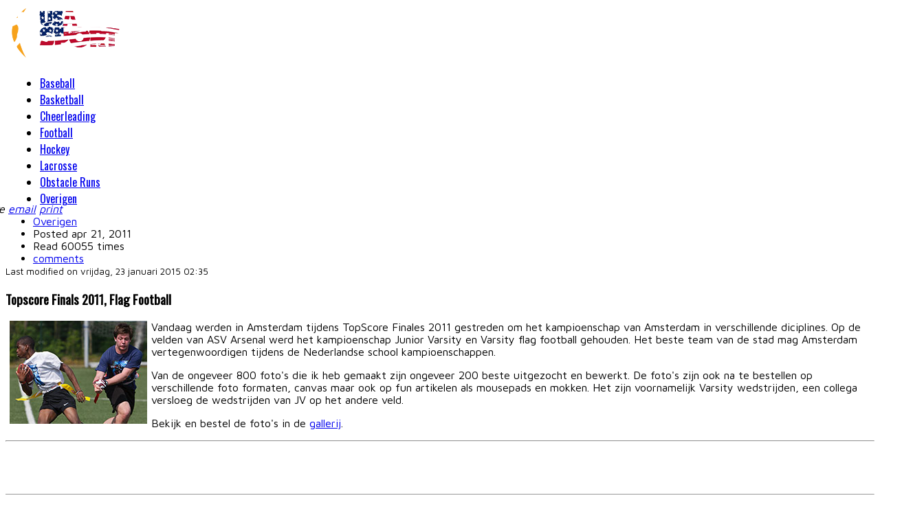

--- FILE ---
content_type: text/html; charset=utf-8
request_url: https://www.sportfotografie.us/football/nieuws/topscore-finals-2011,-flag-football
body_size: 9047
content:
<!DOCTYPE html><html prefix="og: http://ogp.me/ns#" lang=nl-nl><head><meta name=viewport content="width=device-width, initial-scale=1, maximum-scale=2.0"><base href=https://www.sportfotografie.us/football/nieuws/topscore-finals-2011,-flag-football /><meta http-equiv=content-type content="text/html; charset=utf-8"/><meta name=robots content="follow, max-image-preview:large"/><meta name=author content="Michael Rosa"/><meta property=og:url content=https://www.sportfotografie.us/football/nieuws/topscore-finals-2011,-flag-football /><meta property=og:type content=article /><meta property=og:title content="Topscore Finals 2011, Flag Football - Sportfotografie.US"/><meta property=og:description content="Vandaag werden in Amsterdam tijdens TopScore Finales 2011 gestreden om het kampioenschap van Amsterdam in verschillende diciplines. Op de velden van ASV Arsenal werd het kampioenschap Junior Varsity en Varsity flag football gehouden. Het beste team van de stad mag Amsterdam vertegenwoordigen tijdens..."/><meta name=twitter:card content=summary /><meta name=twitter:title content="Topscore Finals 2011, Flag Football - Sportfotografie.US"/><meta name=twitter:description content="Vandaag werden in Amsterdam tijdens TopScore Finales 2011 gestreden om het kampioenschap van Amsterdam in verschillende diciplines. Op de velden van ASV Arsenal werd het kampioenschap Junior Varsity e..."/><meta name=description content="Vandaag werden in Amsterdam tijdens TopScore Finales 2011 gestreden om het kampioenschap van Amsterdam in verschillende diciplines. Op de velden van A..."/><meta name=generator content="Joomla! - Open Source Content Management"/><title>Topscore Finals 2011, Flag Football - Sportfotografie.US</title><link href=https://www.sportfotografie.us/football/nieuws/topscore-finals-2011%2C-flag-football rel=canonical /><link href=/football/topscore-finals-2011,-flag-football rel=canonical /><link href=https://www.sportfotografie.us/templates/gk_technews/images/favicon.ico rel="shortcut icon" type=image/vnd.microsoft.icon /><link href=https://cdnjs.cloudflare.com/ajax/libs/magnific-popup.js/1.1.0/magnific-popup.min.css rel=stylesheet /><link href=https://cdnjs.cloudflare.com/ajax/libs/simple-line-icons/2.4.1/css/simple-line-icons.min.css rel=stylesheet /><link rel=stylesheet href=/media/com_jchoptimize/cache/css/7b2a1ad7376f6fb9d4422f4885a7ae62.css /><link href="//fonts.googleapis.com/css?family=Maven+Pro" rel=stylesheet /><link href="//fonts.googleapis.com/css?family=Oswald" rel=stylesheet /><link href="//fonts.googleapis.com/css?family=Indie+Flower" rel=stylesheet /><link href=/cache/gk/c5471ec416e2400c6f8af7e54ca6a374.css.php rel=stylesheet /><style>.mfp-iframe-holder{padding:10px}.mfp-iframe-holder .mfp-content{max-width:100%;width:100%;height:100%}.mfp-iframe-scaler iframe{background:#fff;padding:10px;box-sizing:border-box;box-shadow:none}.childcontent .gkcol{width:200px}body,.childcontent,.box.advertisement{font-family:'Maven Pro',Arial,sans-serif}#gkHeaderNav,#gkSidebar .box .header,.box.advertisement .header,.btn,.button,.gkHeadline,gkSubHeadline,.gkNspPM,.gkTab,.itemTags,.k2TagCloudBlock,.pagination li,button,h1,h2,h3,h4,h5,h6,input[type="button"],input[type="email"],input[type="password"],input[type="submit"],input[type="text"],input[type="url"],k2TagCloudBlock,select,textarea,th,.weblink-category .list-title{font-family:'Oswald',Arial,sans-serif}blockquote{font-family:'Indie Flower',Arial,sans-serif}.blank{font-family:Arial,Helvetica,sans-serif}@media screen and (max-width:768px){#k2Container .itemsContainer{width:100%!important}.cols-2 .column-1,.cols-2 .column-2,.cols-3 .column-1,.cols-3 .column-2,.cols-3 .column-3,.demo-typo-col2,.demo-typo-col3,.demo-typo-col4{width:100%}}#gkContent{width:100%}#gkContentWrap{width:100%}.gkPage,#gkBg,#gkFooter,#gkHeaderNav{max-width:1280px}#menu24>div,#menu24>div>.childcontent-inner{width:200px}#menu25>div,#menu25>div>.childcontent-inner{width:200px}#menu100022>div,#menu100022>div>.childcontent-inner{width:200px}#menu35>div,#menu35>div>.childcontent-inner{width:200px}#menu40>div,#menu40>div>.childcontent-inner{width:200px}#menu18>div,#menu18>div>.childcontent-inner{width:200px}#menu29>div,#menu29>div>.childcontent-inner{width:200px}</style> <script type=application/json class="joomla-script-options new">{"csrf.token":"fbaa7aa2a8c3854797668d4166667764","system.paths":{"root":"","base":""}}</script> <script type="application/x-k2-headers">
{"Last-Modified": "Fri, 23 Jan 2015 01:35:57 GMT", "ETag": "85063d58e020a3ed56827ae67763a4ef"}
	</script> <script type=application/ld+json>{"@context":"https://schema.org","@type":"Article","mainEntityOfPage":{"@type":"WebPage","@id":"https://www.sportfotografie.us/football/topscore-finals-2011,-flag-football"},"url":"https://www.sportfotografie.us/football/topscore-finals-2011,-flag-football","headline":"Topscore Finals 2011, Flag Football - Sportfotografie.US","datePublished":"2011-04-21T20:53:24+02:00","dateModified":"2015-01-23T02:35:57+01:00","author":{"@type":"Person","name":"Michael Rosa","url":"https://www.sportfotografie.us/football/nieuws/author/10-michael-rosa"},"publisher":{"@type":"Organization","name":"Sportfotografie.US","url":"https://www.sportfotografie.us/","logo":{"@type":"ImageObject","name":"Sportfotografie.US","width":"","height":"","url":"https://www.sportfotografie.us/"}},"articleSection":"https://www.sportfotografie.us/football/content/overigen","keywords":"","description":"Vandaag werden in Amsterdam tijdens TopScore Finales 2011 gestreden om het kampioenschap van Amsterdam in verschillende diciplines. Op de velden van ASV Arsenal werd het kampioenschap Junior Varsity en Varsity flag football gehouden. Het beste team van de stad mag Amsterdam vertegenwoordigen tijdens de Nederlandse school kampioenschappen. Van de ongeveer 800 foto&#039;s die ik heb gemaakt zijn ongeveer 200 beste uitgezocht en bewerkt. De foto&#039;s zijn ook na te bestellen op verschillende foto formaten, canvas maar ook op fun artikelen als mousepads en mokken. Het zijn voornamelijk Varsity wedstrijden, een collega versloeg de wedstrijden van JV op het andere veld. Bekijk en bestel de foto&#039;s in de gallerij.","articleBody":"Vandaag werden in Amsterdam tijdens TopScore Finales 2011 gestreden om het kampioenschap van Amsterdam in verschillende diciplines. Op de velden van ASV Arsenal werd het kampioenschap Junior Varsity en Varsity flag football gehouden. Het beste team van de stad mag Amsterdam vertegenwoordigen tijdens de Nederlandse school kampioenschappen. Van de ongeveer 800 foto&#039;s die ik heb gemaakt zijn ongeveer 200 beste uitgezocht en bewerkt. De foto&#039;s zijn ook na te bestellen op verschillende foto formaten, canvas maar ook op fun artikelen als mousepads en mokken. Het zijn voornamelijk Varsity wedstrijden, een collega versloeg de wedstrijden van JV op het andere veld. Bekijk en bestel de foto&#039;s in de gallerij."}</script><link rel=apple-touch-icon href=https://www.sportfotografie.us/templates/gk_technews/images/touch-device.png><link rel=apple-touch-icon-precomposed href=https://www.sportfotografie.us/templates/gk_technews/images/touch-device.png><link rel=stylesheet href=/media/com_jchoptimize/cache/css/79530aa5929d3af598d3066d7f8f8d57.css /><!--[if IE 9]>
<link rel="stylesheet" href="https://www.sportfotografie.us/templates/gk_technews/css/ie/ie8.css" type="text/css" />
<![endif]--> <!--[if IE 8]>
<link rel="stylesheet" href="https://www.sportfotografie.us/templates/gk_technews/css/ie/ie8.css" type="text/css" />
<![endif]--> <!--[if lte IE 7]>
<link rel="stylesheet" href="https://www.sportfotografie.us/templates/gk_technews/css/ie/ie7.css" type="text/css" />
<![endif]--> <!--[if lte IE 9]>
<script type="text/javascript" src="https://www.sportfotografie.us/templates/gk_technews/js/ie.js"></script>
<![endif]--> <!--[if (gte IE 6)&(lte IE 9)]>
<script type="text/javascript" src="https://www.sportfotografie.us/templates/gk_technews/js/respond.js"></script>
<script type="text/javascript" src="https://www.sportfotografie.us/templates/gk_technews/js/selectivizr.js"></script>
<script type="text/javascript" src="http://html5shim.googlecode.com/svn/trunk/html5.js"></script>
<![endif]--> <script type=application/ld+json>{"@context":"http://schema.org","@type":"Organization","url":"https://sportfotografie.us","logo":"https://sportfotografie.us/images/logo-photographer.png","sameAs":["https://www.afleurope.nl","https://www.nfleurope.nl","https://www.nfleuropa.nl","https://www.facebook.com/USASportfotografie/"]}</script> <script type=application/ld+json>{"@context":"http://schema.org","@type":"WebSite","name":"USA Sportfotografie","url":"https://sportfotografie.us","potentialAction":{"@type":"SearchAction","target":"/component/search/?searchphrase=all&amp;searchword={search_term}","query-input":"required name=search_term"}}</script> <script src=/media/jui/js/jquery.min.js?84b04c550a2731d1696f26dfff0bb8b5></script> <script src=/media/com_jchoptimize/cache/js/fd4bed890f007f27c8c7d5c3106ead31.js></script> <script src=https://cdnjs.cloudflare.com/ajax/libs/magnific-popup.js/1.1.0/jquery.magnific-popup.min.js></script> <script src="/media/k2/assets/js/k2.frontend.js?v=2.11.20241016&sitepath=/"></script> <script src=/media/com_jchoptimize/cache/js/b59544e279543e392a7b1302646922a8.js></script> <script>jQuery(function($){SqueezeBox.initialize({});initSqueezeBox();$(document).on('subform-row-add',initSqueezeBox);function initSqueezeBox(event,container)
{SqueezeBox.assign($(container||document).find('a.modal').get(),{parse:'rel'});}});window.jModalClose=function(){SqueezeBox.close();};document.onreadystatechange=function(){if(document.readyState=='interactive'&&typeof tinyMCE!='undefined'&&tinyMCE)
{if(typeof window.jModalClose_no_tinyMCE==='undefined')
{window.jModalClose_no_tinyMCE=typeof(jModalClose)=='function'?jModalClose:false;jModalClose=function(){if(window.jModalClose_no_tinyMCE)window.jModalClose_no_tinyMCE.apply(this,arguments);tinyMCE.activeEditor.windowManager.close();};}
if(typeof window.SqueezeBoxClose_no_tinyMCE==='undefined')
{if(typeof(SqueezeBox)=='undefined')SqueezeBox={};window.SqueezeBoxClose_no_tinyMCE=typeof(SqueezeBox.close)=='function'?SqueezeBox.close:false;SqueezeBox.close=function(){if(window.SqueezeBoxClose_no_tinyMCE)window.SqueezeBoxClose_no_tinyMCE.apply(this,arguments);tinyMCE.activeEditor.windowManager.close();};}}};$GKMenu={height:true,width:false,duration:150};$GK_TMPL_URL="https://www.sportfotografie.us/templates/gk_technews";$GK_URL="https://www.sportfotografie.us/";</script> <script>(function($){$(window).load(function(){$('a').filter(function(){return this.href.match(/.*\.(zip|mp3*|mpe*g|pdf|docx*|pptx*|xlsx*|jpe*g|png|gif|tiff|rar*)(\?.*)?$/);}).click(function(e){ga('send','event','download','click',this.href);});$('a[href^="mailto"]').click(function(e){ga('send','event','email','send',this.href);});var loc=location.host.split('.');while(loc.length>2){loc.shift();}
loc=loc.join('.');var localURLs=[loc,'www.sportfotografie.us'];$('a[href^="http"]').filter(function(){if(!this.href.match(/.*\.(zip|mp3*|mpe*g|pdf|docx*|pptx*|xlsx*|jpe*g|png|gif|tiff|rar*)(\?.*)?$/)){for(var i=0;i<localURLs.length;i++){if(this.href.indexOf(localURLs[i])==-1)return this.href;}}}).click(function(e){ga('send','event','outbound','click',this.href);});});})(jQuery);</script> <script>(function(i,s,o,g,r,a,m){i['GoogleAnalyticsObject']=r;i[r]=i[r]||function(){(i[r].q=i[r].q||[]).push(arguments)},i[r].l=1*new Date();a=s.createElement(o),m=s.getElementsByTagName(o)[0];a.async=1;a.src=g;m.parentNode.insertBefore(a,m)})(window,document,'script','//www.google-analytics.com/analytics.js','ga');ga('create','UA-544302-6','auto');ga('require','displayfeatures');ga('set','anonymizeIp',true);ga('set','dimension4','guest');ga('send','pageview');</script> </head><body data-tablet-width=1024 data-mobile-width=480 data-zoom-size=150 data-parallax=true><div id=gkBg> <header id=gkHeader class=gk-clearfix><div id=gkHeaderNav class="gk-clearfix gk-fixed" data-fixed=1> <a href=https://www.sportfotografie.us/ id=gkLogo> <img src=https://www.sportfotografie.us/images/logo-football.png alt=Sportfotografie.US width=170 height=80 /> </a> <nav class="gkMainMenu gkMenu" data-duration=150 data-opacity=1 data-height=1 data-width=0><ul class="gkmenu level0"><li class="first haschild"><a href=/baseball class=" first haschild" id=menu24>Baseball</a><div class="childcontent has-cols-1"><div class=childcontent-inner><div class="gkcol gkcol1  first"><ul class="gkmenu level1"><li class=first><a href=/baseball/nieuws class=" first" id=menu12>Nieuws</a></li><li><a href=/baseball/nationaal id=menu30>Nationaal</a></li><li><a href=/baseball/oranje id=menu32>Oranje</a></li><li><a href=/baseball/honkbalweek id=menu33>Honkbalweek</a></li><li><a href=/baseball/world-port-tournament id=menu34>World Port Tournament</a></li><li><a href=/baseball/internationaal id=menu31>Internationaal</a></li><li><a href="/component/plogger/?level=collection&amp;id=2&amp;Itemid=100002" id=menu100002>Foto's</a></li><li><a href="/?Itemid=100016" id=menu100016>Calender</a></li><li class=last><a href=/baseball/links class=" last" id=menu7>Links</a></li></ul></div></div></div></li><li class=haschild><a href=/basketball class=" haschild" id=menu25>Basketball</a><div class="childcontent has-cols-1"><div class=childcontent-inner><div class="gkcol gkcol1  first"><ul class="gkmenu level1"><li class=first><a href=/basketball/nieuws class=" first" id=menu13>Nieuws</a></li><li><a href=/basketball/nationaal id=menu4>Nationaal</a></li><li><a href=/basketball/oranje id=menu27>Oranje</a></li><li><a href=/basketball/basketball-week id=menu28>Basketball week</a></li><li><a href=/basketball/europees id=menu26>Europees</a></li><li><a href=/basketball/internationaal id=menu100005>Internationaal</a></li><li><a href="/component/plogger/?level=collection&amp;id=3&amp;Itemid=100003" id=menu100003>Foto's</a></li><li><a href="/?Itemid=100017" id=menu100017>Calender</a></li><li class=last><a href=/basketball/links class=" last" id=menu8>Links</a></li></ul></div></div></div></li><li class=haschild><a href=/cheerleading class=" haschild" id=menu100022>Cheerleading</a><div class="childcontent has-cols-1"><div class=childcontent-inner><div class="gkcol gkcol1  first"><ul class="gkmenu level1"><li class=first><a href=/cheerleading/nieuws class=" first" id=menu100023>Nieuws</a></li><li><a href="/?option=com_plogger&Itemid=100024&level=collection&id=12" id=menu100024>Foto's</a></li><li class=last><a href=/cheerleading/links class=" last" id=menu100025>Links</a></li></ul></div></div></div></li><li class="haschild active"><a href=/football class=" haschild active" id=menu35>Football</a><div class="childcontent has-cols-1"><div class=childcontent-inner><div class="gkcol gkcol1  first"><ul class="gkmenu level1"><li class="first active"><a href=/football/nieuws class=" first active" id=menu14>Nieuws</a></li><li><a href=/football/nationaal id=menu5>Nationaal</a></li><li><a href=/football/dutch-lions id=menu37>Dutch Lions</a></li><li><a href=/football/europees id=menu36>Europees</a></li><li><a href=/football/arena-football id=menu38>Arena Football</a></li><li><a href=/football/nfl-europa id=menu100018>NFL Europa</a></li><li><a href=/football/overig id=menu39>Overigen</a></li><li><a href="/component/plogger/?level=collection&amp;id=4&amp;Itemid=100004" id=menu100004>Foto's</a></li><li class=last><a href=/football/links class=" last" id=menu9>Links</a></li></ul></div></div></div></li><li class=haschild><a href=/hockey class=" haschild" id=menu40>Hockey</a><div class="childcontent has-cols-1"><div class=childcontent-inner><div class="gkcol gkcol1  first"><ul class="gkmenu level1"><li class=first><a href=/hockey/nieuws class=" first" id=menu15>Nieuws</a></li><li><a href=/hockey/nationaal id=menu6>Nationaal</a></li><li><a href="/component/plogger/?level=collection&amp;id=5&amp;Itemid=100007" id=menu100007>Foto's</a></li><li class=last><a href=/hockey/links class=" last" id=menu10>Links</a></li></ul></div></div></div></li><li class=haschild><a href=/lacrosse class=" haschild" id=menu18>Lacrosse</a><div class="childcontent has-cols-1"><div class=childcontent-inner><div class="gkcol gkcol1  first"><ul class="gkmenu level1"><li class=first><a href=/lacrosse/nieuws class=" first" id=menu100019>Nieuws</a></li><li><a href="/?option=com_plogger&Itemid=100020&level=collection&id=6" id=menu100020>Foto's</a></li><li class=last><a href=/lacrosse/links class=" last" id=menu100021>Links</a></li></ul></div></div></div></li><li><a href=/obstacle-runs id=menu100273>Obstacle Runs</a></li><li class="last haschild"><a href=/overigen class=" last haschild" id=menu29>Overigen</a><div class="childcontent has-cols-"><div class=childcontent-inner><div class="gkcol gkcol  first"><ul class="gkmenu level1"><li class=first><a href=/overigen/nieuws class=" first" id=menu19>Nieuws</a></li><li><a href=/overigen/martialarts id=menu100010>Martial arts</a></li><li><a href=/overigen/veld-hockey id=menu100006>Veld hockey</a></li><li><a href=/overigen/voetbal id=menu100014>Voetbal</a></li><li><a href="/component/plogger/?level=&amp;id=&amp;Itemid=100008" id=menu100008>Foto's</a></li><li class=last><a href=/overigen/links class=" last" id=menu20>Links</a></li></ul></div></div></div></li></ul></nav><div id=gkMobileMenu> <i id=static-aside-menu-toggler></i> </div></div></header><div id=gkPageContent><div id=gkHeaderMod class=gk-clearfix><div class="bannergroup fullWidthBanner bnr-728"><div class=banneritem> <a href=/component/banners/click/53 target=_top id=827238><img src=//a.impactradius-go.com/display-ad/9673-827238 border=0 alt="" width=728 height=90 /></a> <div class=clr></div></div></div></div><div><div id=gkContent><section id=gkMainbody><div id=fb-root></div> <script>(function(d,s,id){var js,fjs=d.getElementsByTagName(s)[0];if(d.getElementById(id))return;js=d.createElement(s);js.id=id;js.src="//connect.facebook.net/nl_NL/sdk.js#xfbml=1&version=v2.10&appId=259478751224943";fjs.parentNode.insertBefore(js,fjs);}(document,'script','facebook-jssdk'));</script> <main itemscope itemtype=https://schema.org/Article id=k2Container class="subpage itemView single-page "> <header class=header data-template=product><div class="header-wrap no-image"> <span class=item-social-icons> <i class=micon>share</i> <a href="https://www.facebook.com/sharer.php?u=https://www.sportfotografie.us/football/nieuws/topscore-finals-2011,-flag-football" target=_blank title=Facebook class="facebook icon-share-popup"><i class="fa fa-facebook"></i></a> <a href="http://twitter.com/intent/tweet?source=sharethiscom&amp;url=https://www.sportfotografie.us/football/nieuws/topscore-finals-2011,-flag-football" target=_blank title=Twitter class="twitter icon-share-popup"><i class="fa fa-twitter"></i></a> <a href="https://plus.google.com/share?url=https://www.sportfotografie.us/football/nieuws/topscore-finals-2011,-flag-football" target=_blank title=Google+ class="google icon-share-popup"><i class="fa fa-google-plus"></i></a> <a href="javascript:void((function()%7Bvar%20e=document.createElement('script');e.setAttribute('type','text/javascript');e.setAttribute('charset','UTF-8');e.setAttribute('src','//assets.pinterest.com/js/pinmarklet.js?r='+Math.random()*99999999);document.body.appendChild(e)%7D)());" title=Pinterest class=pinterest><i class="fa fa-pinterest-p"></i></a> <a href="https://www.linkedin.com/cws/share?url=https://www.sportfotografie.us/football/nieuws/topscore-finals-2011,-flag-football" title=LinkedIn class="linkedin icon-share-popup"><i class="fa fa-linkedin"></i></a> <a href="http://vkontakte.ru/share.php?url=https://www.sportfotografie.us/football/nieuws/topscore-finals-2011,-flag-football" title=VK class="vk icon-share-popup"><i class="fa fa-vk"></i></a> <a rel=nofollow href="/component/mailto/?tmpl=component&amp;template=gk_technews&amp;link=df6e84b8745425e55f67305194c367ff28fc948e" title=Email onclick="window.open(this.href,'emailWindow','width=400,height=350,location=no,menubar=no,resizable=no,scrollbars=no'); return false;" class=email><i class=micon>email</i></a> <a class=print rel=nofollow href="/football/topscore-finals-2011,-flag-football?tmpl=component&amp;print=1" title=Print onclick="window.open(this.href,'printWindow','width=900,height=600,location=no,menubar=no,resizable=yes,scrollbars=yes'); return false;"><i class=micon>print</i></a> </span> </div></header><div class="row item-content"><aside class=col-xs-9><ul class=item-top-info style="margin:0 !important;"> <li> <a href=/football/content/overigen>Overigen</a> </li> <li class=item-date> Posted <time datetime=2011-04-21T20:53:24+02:00> apr 21, 2011 </time> </li> <li> Read 60055 times </li> <li> <a class="itemCommentsLink k2Anchor" href=/football/topscore-finals-2011,-flag-football#itemCommentsAnchor>comments</a> </li> </ul> <small class=itemDateModified style="padding:0 !important;"> Last modified on vrijdag, 23 januari 2015 02:35 </small> </aside><article class="col-xxs-12 col-sm-9 col-sm-push-3 item-body-bs"><h1 class=item-title>Topscore Finals 2011, Flag Football</h1><div class=itemFullText itemprop=description><p><img src=/images/stories/Football/2011/topscore-xip_5230-200.jpg alt="Topscore Finals, Flag Football" border=0 hspace=6 width=200 height=150 align=left title="Topscore Finals, Flag Football"/>Vandaag werden in Amsterdam tijdens TopScore Finales 2011 gestreden om het kampioenschap van Amsterdam in verschillende diciplines. Op de velden van ASV Arsenal werd het kampioenschap Junior Varsity en Varsity flag football gehouden. Het beste team van de stad mag Amsterdam vertegenwoordigen tijdens de Nederlandse school kampioenschappen.</p><p>Van de ongeveer 800 foto's die ik heb gemaakt zijn ongeveer 200 beste uitgezocht en bewerkt. De foto's zijn ook na te bestellen op verschillende foto formaten, canvas maar ook op fun artikelen als mousepads en mokken. Het zijn voornamelijk Varsity wedstrijden, een collega versloeg de wedstrijden van JV op het andere veld.</p><p class=images>Bekijk en bestel de foto's in de <a href="/component/plogger/?level=album&amp;id=199&amp;Itemid=100004" target=_self title="Foto gallerij">gallerij</a>.</p></div><hr class=sexy /><div id=itemCommentsAnchor class=fb-comments data-href=https://www.sportfotografie.us/football/nieuws/topscore-finals-2011,-flag-football data-width=100% data-numposts=5></div><div class=fb-like data-href=https://www.sportfotografie.us/football/nieuws/topscore-finals-2011,-flag-football data-layout=standard data-action=like data-size=small data-show-faces=true data-share=true></div><p>&nbsp;</p><hr class=sexy /><div class=K2belowcontent> <jdoc:include type="modules" name="K2belowcontent" style="xhtml" /> </div><p>&nbsp;</p></article><aside class="col-xxs-12 col-sm-3 col-sm-pull-9 item-info-bs"><div class=itemRatingBlock> <strong>Rate this item</strong> <span id=itemRatingLog176 class=itemRatingLog>(0 votes)</span><br /><div class=itemRatingForm><ul class=itemRatingList> <li class=itemCurrentRating id=itemCurrentRating176 style=width:0%;></li> <li><a href=# data-id=176 title="1 star out of 5" class=one-star>1</a></li> <li><a href=# data-id=176 title="2 stars out of 5" class=two-stars>2</a></li> <li><a href=# data-id=176 title="3 stars out of 5" class=three-stars>3</a></li> <li><a href=# data-id=176 title="4 stars out of 5" class=four-stars>4</a></li> <li><a href=# data-id=176 title="5 stars out of 5" class=five-stars>5</a></li> </ul> </div> </div><hr class=sexy /><div class=itemAuthor><h3>Auteur</h3><img src="/media/k2/users/2.png?t=20240317_1919" alt="Michael Rosa" width=100 height=100 /><br /> <a rel=author href=/football/nieuws/author/10-michael-rosa class=inverse> Michael Rosa </a><br /> <a href=http://xiphias.net rel=external target=_blank rel=me class=userURL>http://xiphias.net</a><br /> </div><hr class=sexy /><div class=fb-page data-href=https://www.facebook.com/USASportfotografie/ data-tabs=timeline,events,messages data-small-header=true data-adapt-container-width=true data-hide-cover=false data-show-facepile=true><blockquote cite=https://www.facebook.com/USASportfotografie/ class=fb-xfbml-parse-ignore><a href=https://www.facebook.com/USASportfotografie/>Sportfotografie</a></blockquote></div></aside><nav class=itemNavigation><hr class=sexy /><div class="col-xxs-12 col-xs-6 "> <a class="itemPrevious inverse button" href=/football/ex-admirals-spelers-schitteren-in-esprit-arena> &nbsp;<i class=micon>arrow_back</i> Ex-Admirals spelers schitteren in ESPRIT Arena </a> </div><div class="col-xxs-12 col-xs-6 "> <a class="itemNext inverse button" href=/football/september-brengt-nfl-op-espn-america> September brengt NFL op ESPN AMERICA <i class=micon>arrow_forward</i>&nbsp; </a> </div></nav> </div> </main> </section> </div> </div> </div><section id=gkBottom1 class="gk-clearfix gk-modules-block"><div class=gk-clearfix><div class="box  horizontal nsp gkmod-1"><div class=box-wrap><h3 class=header><span>Overige football nieuws</span></h3><div class=content><div class="nspMain  horizontal nsp" id=nsp-newspro1 data-config="{
				'animation_speed': 400,
				'animation_interval': 5000,
				'animation_function': 'Fx.Transitions.Expo.easeIn',
				'news_column': 1,
				'news_rows': 1,
				'links_columns_amount': 1,
				'links_amount': 4
			}"><div class="nspArts right" style=width:45%;><div class=nspArtScroll1><div class="nspArtScroll2 nspPages1"><div class="nspArtPage active nspCol1"><div class="nspArt nspCol1 nspFeatured" style="padding:0 20px 0 0;"> <a href=/football/nfl-europa/the-dutch-dream class="nspImageWrapper tleft fleft" style="margin:0 20px 0 0;" target=_self><img class=nspImage src=https://www.sportfotografie.us/modules/mod_news_pro_gk5/cache/k2.items.cache.fedea746cd0ecb257a1249d3a2a80bb1_Genericnewspro1.jpg alt="" style=width:200px;height:100px; width=200 height=100 /></a><h4 class="nspHeader tleft fnone has-image"><a href=/football/nfl-europa/the-dutch-dream title="The Dutch Dream" target=_self>The Dutch Dream</a></h4><p class="nspText tleft fleft"> Vijf spelers, vijf verhalen, één droom: spelen in de NFL. ...</p><a class="readon fleft" href=/football/nfl-europa/the-dutch-dream target=_self>Read more</a> </div></div></div></div></div><div class="nspLinksWrap right" style=width:54.9%;><div class=nspLinks style="margin:0 0 0 20px;"><div class=nspLinkScroll1><div class="nspLinkScroll2 nspPages1"><ul class="nspList active nspCol1"> <li class=even><h4><a href=/football/nfl-europa/ik-was-die-blauwe title="Ik was die blauwe" target=_self>Ik was die blauwe</a></h4><p> Amsterdam Admirals fan van het eerste &hellip;</p></li> <li class=odd><h4><a href=/football/topscore-amsterdams-kampioenschap-flag-football title="Topscore Amsterdams kampioenschap Flag Football" target=_self>Topscore Amsterdams kampioenschap Flag Footba&hellip;</a></h4><p>Vandaag werd in Amsterdam bij de Amsterd&hellip;</p></li> <li class=even><h4><a href=/football/dutch-lions/dutch-junior-lions-26-32-cologne-falcons title="Dutch Junior Lions 26-32 Cologne Falcons" target=_self>Dutch Junior Lions 26-32 Cologne Falcons</a></h4><p>De Nederlandse junior American football &hellip;</p></li> <li class=odd><h4><a href=/football/topscore-finals-2013,-flag-football title="Topscore Finals 2013, Flag Football" target=_self>Topscore Finals 2013, Flag Football</a></h4><p>Na een jaar afwezig te zijn geweest ware&hellip;</p></li> </ul> </div> </div> </div> </div> </div> </div></div></div></div></section><section id=gkBottom8 class="gk-clearfix gk-modules-block"><div class=gk-clearfix><div class=" promotion fullWidthBanner"><div class="bannergroup promotion fullWidthBanner"><div class=banneritem> <a href=/component/banners/click/87 target=_blank rel="noopener noreferrer" title="Global Graphic"> <img src=https://www.sportfotografie.us/images/banners/1920x495-GPTEE-055.jpg alt="Een gemakkelijk  zittend t-shirt met  wereldwijde  aantrekkingskracht. Koop het Global Graphic T Shirt op gopro.com" width=970 height=250 /> </a> <div class=clr></div></div></div></div></div></section><section id=gkBottom9 class="gk-clearfix gk-modules-block"><div class=gk-clearfix><div class="box  dark gkmod-1"><div class=box-wrap><div class=content><div class=container-fluid> <nav class=row><div class="col-xs-6 col-sm-3 col-md-2"> <nav class="moduletable span2"><h3>Baseball</h3><ul class=menu> <li class=item-12><a href=/baseball/nieuws>Nieuws</a></li><li class=item-30><a href=/baseball/nationaal>Nationaal</a></li><li class=item-32><a href=/baseball/oranje>Oranje</a></li><li class=item-33><a href=/baseball/honkbalweek>Honkbalweek</a></li><li class=item-34><a href=/baseball/world-port-tournament>World Port Tournament</a></li><li class=item-31><a href=/baseball/internationaal>Internationaal</a></li><li class=item-100002><a href="/component/plogger/?level=collection&amp;id=2&amp;Itemid=100002">Foto's</a></li><li class=item-100016><a href="/?Itemid=100016">Calender</a></li><li class=item-7><a href=/baseball/links>Links</a></li></ul></nav> <br /> </div><div class="col-xs-6 col-sm-3 col-md-2"><div class=moduletable><h3>Basketball</h3><ul class=menu> <li class=item-13><a href=/basketball/nieuws>Nieuws</a></li><li class=item-4><a href=/basketball/nationaal>Nationaal</a></li><li class=item-27><a href=/basketball/oranje>Oranje</a></li><li class=item-28><a href=/basketball/basketball-week>Basketball week</a></li><li class=item-26><a href=/basketball/europees>Europees</a></li><li class=item-100005><a href=/basketball/internationaal>Internationaal</a></li><li class=item-100003><a href="/component/plogger/?level=collection&amp;id=3&amp;Itemid=100003">Foto's</a></li><li class=item-100017><a href="/?Itemid=100017">Calender</a></li><li class=item-8><a href=/basketball/links>Links</a></li></ul></div><br /> </div><div class="col-xs-6 col-sm-3 col-md-2"><div class=moduletable><h3>Cheerleading</h3><ul class=menu> <li class=item-100023><a href=/cheerleading/nieuws>Nieuws</a></li><li class=item-100024><a href="/?option=com_plogger&amp;Itemid=100024&amp;level=collection&amp;id=12">Foto's</a></li><li class=item-100025><a href=/cheerleading/links>Links</a></li></ul></div><br /> </div><div class="col-xs-6 col-sm-3 col-md-2"><div class=moduletable><h3>Football</h3><ul class=menu> <li class=item-14><a href=/football/nieuws>Nieuws</a></li><li class=item-5><a href=/football/nationaal>Nationaal</a></li><li class=item-37><a href=/football/dutch-lions>Dutch Lions</a></li><li class=item-36><a href=/football/europees>Europees</a></li><li class=item-38><a href=/football/arena-football>Arena Football</a></li><li class=item-100018><a href=/football/nfl-europa>NFL Europa</a></li><li class=item-39><a href=/football/overig>Overigen</a></li><li class=item-100004><a href="/component/plogger/?level=collection&amp;id=4&amp;Itemid=100004">Foto's</a></li><li class=item-9><a href=/football/links>Links</a></li></ul></div><br /> </div><div class="col-xs-6 col-sm-3 col-md-2"><div class=moduletable><h3>Hockey</h3><ul class=menu> <li class=item-15><a href=/hockey/nieuws>Nieuws</a></li><li class=item-6><a href=/hockey/nationaal>Nationaal</a></li><li class=item-100007><a href="/component/plogger/?level=collection&amp;id=5&amp;Itemid=100007">Foto's</a></li><li class=item-10><a href=/hockey/links>Links</a></li></ul></div><br /><div class=moduletable><h3>Lacrosse</h3><ul class=menu> <li class=item-100019><a href=/lacrosse/nieuws>Nieuws</a></li><li class=item-100020><a href="/?option=com_plogger&amp;Itemid=100020&amp;level=collection&amp;id=6">Foto's</a></li><li class=item-100021><a href=/lacrosse/links>Links</a></li></ul></div><br /> </div><div class="col-xs-6 col-sm-3 col-md-2"><div class=moduletable><h3>Overigen</h3><ul class=menu> <li class=item-19><a href=/overigen/nieuws>Nieuws</a></li><li class=item-100010><a href=/overigen/martialarts>Martial arts</a></li><li class=item-100006><a href=/overigen/veld-hockey>Veld hockey</a></li><li class=item-100014><a href=/overigen/voetbal>Voetbal</a></li><li class=item-100008><a href="/component/plogger/?level=&amp;id=&amp;Itemid=100008">Foto's</a></li><li class=item-20><a href=/overigen/links>Links</a></li></ul></div><br /> </div> </nav> </div> </div></div></div></div></section><footer id=gkFooter><div class=gkPage><div id=gkCopyrights>&copy; Copyright 2007-2022 XiPHiAS Photography. All rights reserved.<br /> The material on this site may not be reproduced, distributed, transmitted, cached or otherwise used, except with the prior written permission of XiPHiAS Photography.<br />
Template by <a href="https://www.gavick.com/affiliate/idevaffiliate.php?id=245&url=1898" title="Gavick Pro" rel=external>Gavick Pro</a>, alterations by XiPHiAS Photography.</div></div></footer><div class=pswp tabindex=-1 role=dialog aria-hidden=true><div class=pswp__bg></div><div class=pswp__scroll-wrap><div class=pswp__container><div class=pswp__item></div><div class=pswp__item></div><div class=pswp__item></div></div><div class="pswp__ui pswp__ui--hidden"><div class=pswp__top-bar><div class=pswp__counter></div><div class=pswp__preloader></div><button class="pswp__button pswp__button--fs" title="Toggle fullscreen"></button> <button class="pswp__button pswp__button--zoom" title="Zoom in/out"></button> <button class="pswp__button pswp__button--share" title=Share></button> <button class="pswp__button pswp__button--close" title="Close (Esc)"></button> </div><div class="pswp__share-modal pswp__share-modal--hidden pswp__single-tap"><div class=pswp__share-tooltip></div></div><button class="pswp__button pswp__button--arrow--left" title="Previous (arrow left)"></button> <button class="pswp__button pswp__button--arrow--right" title="Next (arrow right)"></button><div class=pswp__caption><div class=pswp__caption__center></div></div></div></div></div></div> <script>var circle1=[];var circle2=[];jQuery('.gk-review .gk-review-sum-value').each(function(i,sum){circle1.push({circle:new ProgressBar.Circle(sum,{color:'#07c958',strokeWidth:4,trailWidth:4,duration:1500,easing:'easeInOut'}),sum:sum});});jQuery('.gk-review-partial-value').each(function(i,sum){circle2.push({circle:new ProgressBar.Circle(sum,{color:'#46a7f5',strokeWidth:3,trailWidth:3,duration:1000,easing:'easeInOut'}),sum:sum});});</script> <script>if(jQuery(window).outerWidth()>600){var config={complete:function(el){el=jQuery(el);if(el.hasClass('bar')){el.addClass('gk-loaded');}
circle1.each(function(sum,i){circle1[i].circle.animate(jQuery(circle1[i].sum).attr('data-final'));});circle2.each(function(sum,i){setTimeout(function(){circle2[i].circle.animate(jQuery(circle2[i].sum).attr('data-final'));},(i+1)*350);});},mobile:true};window.sr=new scrollReveal(config);}else{jQuery('*[data-sr]').each(function(i,el){el=jQuery(el);if(el.hasClass('bar')){el.addClass('gk-loaded');}
circle1.each(function(sum,i){circle1[i].circle.animate(jQuery(circle1[i].sum).attr('data-final'));});circle2.each(function(sum,i){setTimeout(function(){circle2[i].circle.animate(jQuery(circle2[i].sum).attr('data-final'));},(i+1)*350);});});}</script> </body> </html>

--- FILE ---
content_type: text/plain
request_url: https://www.google-analytics.com/j/collect?v=1&_v=j102&aip=1&a=1637655166&t=pageview&_s=1&dl=https%3A%2F%2Fwww.sportfotografie.us%2Ffootball%2Fnieuws%2Ftopscore-finals-2011%2C-flag-football&ul=en-us%40posix&dt=Topscore%20Finals%202011%2C%20Flag%20Football%20-%20Sportfotografie.US&sr=1280x720&vp=1280x720&_u=YGBAgEABAAAAACAAI~&jid=1784419663&gjid=37708663&cid=1501812108.1769443869&tid=UA-544302-6&_gid=124105347.1769443869&_slc=1&cd4=guest&z=1952984770
body_size: -452
content:
2,cG-5FZ3JPSXCR